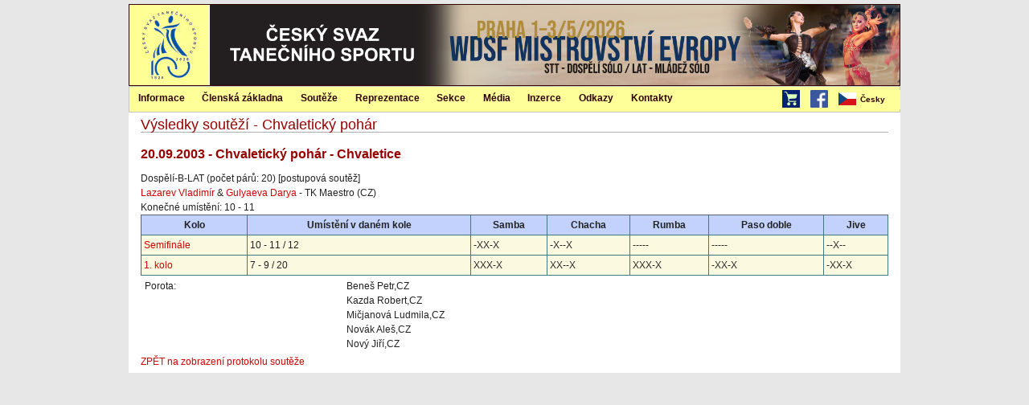

--- FILE ---
content_type: text/html; charset=utf-8
request_url: https://www.csts.cz/cs/VysledkySoutezi/Par/58797
body_size: 3947
content:

<!DOCTYPE html>
<html>
<head>
<link href="/css/kendo-ui?v=FQMTOuoK40_gJm-sou5D0TI0_qtkBczd0E6SF9gmPEI1" rel="stylesheet"/>
<link href="/css/site?v=ya0q_QSgfTiZ7TeQkvyMck1GiKXAKjAdKduFcVtMdU41" rel="stylesheet"/>
    <link rel="stylesheet" href="/Content/print.css" type="text/css" media="print" />
<script src="/js/kendo-ui-cs?v=7BFqGEc5kO6T4ri6XRs2AeYEUBqwW8se6QEmQKsB-fM1"></script>
    <title>V&#253;sledky soutěž&#237; - Chvaletick&#253; poh&#225;r</title>
</head>
<body>

    

    <style>
        .tanciscsts-header-btn {
            float: right;
            background-color: red;
            color: white;
            margin-top: 35px;
            margin-right: 15px;
            text-align: center;
            vertical-align: middle;
            padding: 10px 20px;
            font-size: 14px;
            font-weight: bold;
        }

            .tanciscsts-header-btn:hover {
                background-color: black;
                color: #ffffcc;
            }

        .tanciscsts-header-btn-ht {
             color: #fff024;
        }

    </style>

        <div id="page">
            <div id="page-inner">
                <div id="header" class="clear-block">
                    <div id="logo"><a rel="home" title="Domů" href="/"><img src="/Content/logo100.jpg" alt="Česk&#253; svaz tanečn&#237;ho sportu" /></a></div>

                    <div id="header-banner"></div>

                    <ul id="lang-menu2"></ul>
                </div>
                <div id="mainmenu-out" style="display:none" class="clear-block">
                    <div style="float:right;margin-top:5px">
                        <span style="margin-right:10px">
                            <a href="http://eshop.cdss.cz/"><img src="/Content/shopping-cart.png" alt="E-shop" width="22" height="22" /></a>
                        </span>
                        <span style="margin-right:10px">
                            <a href="http://www.facebook.com/tanecnisport"><img src="/Content/b-facebook.png" alt="ČSTS na facebooku" width="22" height="22" /></a>
                        </span>
                        <ul id="lang-menu" style="border-left: none"></ul>
                    </div>
                    
<ul id="menu">
    <li>
        <a href="/cs/Informace" title="Informace">Informace</a>
        <ul>
            <li><a href="/cs/Informace/CoJeCsts" title="O ČSTS">O ČSTS</a></li>
            <li><a href="/cs/OficialniZpravy" title="Org&#225;ny ČSTS – z&#225;pisy">Org&#225;ny ČSTS – z&#225;pisy</a></li>
            <li><a href="/cs/informace/legislativa" title="Legislativa">Legislativa</a></li>
            <li><a style="padding-top:10px;padding-bottom:10px;font-size:14px" href="/cs/informace/casto-kladene-dotazy" title="Často kladen&#233; dotazy">Často kladen&#233; dotazy</a></li>
            <li><a style="padding-top:10px;padding-bottom:10px;font-size:14px" href="/cs/Informace/DuleziteInformace" title="Důležit&#233; informace">Důležit&#233; informace</a></li>

            <li><a href="/cs/Informace/VyberovaRizeni" title="V&#253;běrov&#225; ř&#237;zen&#237;">V&#253;běrov&#225; ř&#237;zen&#237;</a></li>
            <li><a href="/cs/Informace/DokumentyKeStazeni" title="Dokumenty ke stažen&#237;">Dokumenty ke stažen&#237;</a></li>
            <li><a href="/cs/Informace/OsaIntergram" title="OSA, Intergram">OSA, Intergram</a></li>
            <li><a href="/cs/Informace/UrazovePojisteniSportovcu" title="&#218;razov&#233; pojištěn&#237; sportovců">&#218;razov&#233; pojištěn&#237; sportovců</a></li>
            <li><a href="/cs/Content/View/3732" title="Dotace přijaté ČSTS">Dotace přijaté ČSTS</a></li>
        </ul>
    </li>

    <li>
        <a href="/cs/ClenskaZakladna" title="Člensk&#225; z&#225;kladna">Člensk&#225; z&#225;kladna</a>
        <ul>
            <li><a href="/cs/Clenove" title="Evidence členů">Evidence členů</a></li>
            <li><a href="/cs/Kluby" title="Kluby">Kluby</a></li>
            <li><a href="/cs/Divize" title="Divize">Divize</a></li>
            <li><a href="/cs/Evidence/SeznamPorotcu" title="Seznam porotců">Seznam porotců</a></li>
            <li><a href="/cs/Evidence/SeznamTreneru" title="Seznam tren&#233;rů">Seznam tren&#233;rů</a></li>
            <li><a href="/cs/Evidence/SeznamFunkcionaru" title="Seznam funkcion&#225;řů">Seznam funkcion&#225;řů</a></li>
            <li><a href="/cs/ClenskaZakladna/LaureatiVyrocnichCen" title="Laure&#225;ti v&#253;ročn&#237;ch cen">Laure&#225;ti v&#253;ročn&#237;ch cen</a></li>
            <li><a href="/cs/Evidence/SeznamLektoru" title="Seznam lektorů">Seznam lektorů</a></li>
            <li><a href="/cs/Evidence/SeznamCestnychClenu" title="Seznam čestn&#253;ch členů">Seznam čestn&#253;ch členů</a></li>
            <li><a href="/cs/Grafy" title="Člensk&#225; z&#225;kladna v grafech">Člensk&#225; z&#225;kladna v grafech</a></li>
        </ul>
    </li>

    <li>
        <a href="/cs/Souteze" title="Soutěže">Soutěže</a>
        <ul>
            <li><a href="../../../../../dancesport/kalendar_akci" title="Kalendář soutěží">Kalendář soutěží</a></li>
            <li><a href="../../../../../dancesport/vysledky_soutezi" title="Výsledky soutěží">Výsledky soutěží</a></li>
            <li><a href="/cs/Souteze/TanecniLiga" title="Tanečn&#237; liga">Tanečn&#237; liga</a></li>
            <li><a href="../../../../../dancesport/ranklist" title="Ranklist ČSTS">Ranklist ČSTS</a></li>
            <li><a href="../../../../../dancesport/planovani_akci" title="Plánování soutěží">Plánování soutěží</a></li>
            <li><a href="https://www.worlddancesport.org/Calendar/Competitions" title="Kalend&#225;ř WDSF">Kalend&#225;ř WDSF</a></li>
            <li><a href="https://www.worlddancesport.org/Ranking/World" title="Ranklist WDSF">Ranklist WDSF</a></li>
        </ul>
                </li>

                <li><a href="/cs/Reprezentace" title="Reprezentace">Reprezentace</a>
                    <ul class="menu">
                        <li><a href="../../../../../dancesport/reprezentace/narodni_tym" title="N&#225;rodn&#237; reprezentačn&#237; t&#253;m">N&#225;rodn&#237; reprezentačn&#237; t&#253;m</a></li>
                        <li><a href="/cs/Reprezentace/Nominace" title="Nominace na titul&#225;rn&#237; soutěže">Nominace na titul&#225;rn&#237; soutěže</a></li>
                        <li><a href="/cs/Reprezentace/Vysledky" title="V&#253;sledky reprezentace">V&#253;sledky reprezentace</a></li>
                    </ul>
                </li>

                <li><a href="/cs/Sekce" title="Sekce">Sekce</a>
                    <ul>
                        <li><a href="/cs/Sekce/Porotci" title="Porotci">Porotci</a></li>
                        <li><a href="/cs/Sekce/Treneri" title="Tren&#233;ři">Tren&#233;ři</a></li>
                        <li><a href="/cs/Sekce/Funkcionari" title="Funkcion&#225;ři">Funkcion&#225;ři</a></li>
                        <li><a href="/cs/Sekce/Lektori" title="Lektoři">Lektoři</a></li>
                        <li><a href="/cs/Sekce/KvalifikacniStudia" title="Kvalifikačn&#237; studia">Kvalifikačn&#237; studia</a></li>
                        <li><a href="/cs/Sekce/SportovneTalentovanaMladez" title="Sportovně talentovan&#225; ml&#225;dež">Sportovně talentovan&#225; ml&#225;dež</a></li>
                        <li><a href="/cs/Sekce/KomiseSportovcu" title="Komise sportovců">Komise sportovců</a></li>
                        <li><a href="/cs/Sekce/VnitrniZalezitosti" title="Vnitřn&#237; z&#225;ležitosti">Vnitřn&#237; z&#225;ležitosti</a></li>
                    </ul>
                </li>

                <li><a href="/cs/Media" title="M&#233;dia">M&#233;dia</a>
                    <ul>

            <li><a href="/cs/Media/TiskATelevize" title="Tisk a TV přenosy">Tisk a TV přenosy</a></li>

            <li><a href="/cs/Media/Rocenka" title="Ročenka">Ročenka</a></li>
        </ul>
    </li>

    <li>
        <a href="/cs/Inzerce" title="Inzerce">Inzerce</a>
        <ul>
            <li><a href="/cs/Inzerce/Kategorie/1" title="Oblečen&#237; prod&#225;m">Oblečen&#237; prod&#225;m</a></li>
            <li><a href="/cs/Inzerce/Kategorie/2" title="Oblečen&#237; koup&#237;m">Oblečen&#237; koup&#237;m</a></li>
            <li><a href="/cs/Inzerce/Kategorie/3" title="Hled&#225;m partnera">Hled&#225;m partnera</a></li>
            <li><a href="/cs/Inzerce/Kategorie/4" title="Hled&#225;m partnerku">Hled&#225;m partnerku</a></li>
            <li><a href="/cs/Inzerce/Kategorie/5" title="Různ&#233;">Různ&#233;</a></li>
        </ul>
    </li>
    <li>
        <a href="/cs/Odkazy" title="Odkazy">Odkazy</a>
    </li>
    <li>
        <a href="/cs/Kontakty" title="Kontakty">Kontakty</a>
        <ul class="menu">
            <li><a href="/cs/Kontakty/Sekretariat" title="Sekretari&#225;t">Sekretari&#225;t</a></li>
            <li><a href="/cs/Kontakty/StatutarniZastupci" title="Statut&#225;rn&#237; z&#225;stupci">Statut&#225;rn&#237; z&#225;stupci</a></li>
            <li><a href="/cs/Kontakty/VykonnaRada" title="V&#253;konn&#225; rada">V&#253;konn&#225; rada</a></li>
            <li><a href="/cs/Kontakty/DozorciRada" title="Dozorč&#237; rada">Dozorč&#237; rada</a></li>
            <li><a href="/cs/Kontakty/DisciplinarniASmirciKomise" title="Disciplin&#225;rn&#237; a sm&#237;rč&#237; komise">Disciplin&#225;rn&#237; a sm&#237;rč&#237; komise</a></li>
            <li><a href="/cs/Kontakty/EtickaKomise" title="Etick&#225; komise">Etick&#225; komise</a></li>
            <li><a href="/cs/Kontakty/SpravceSocialnichSiti" title="Spr&#225;vce soci&#225;ln&#237;ch s&#237;t&#237;">Spr&#225;vce soci&#225;ln&#237;ch s&#237;t&#237;</a></li>
            <li><a href="/cs/Kontakty/Webmaster" title="Webmaster">Webmaster</a></li>
            <li><a href="/cs/Kontakty/PoverenecGdpr" title="Pověřenec GDPR">Pověřenec GDPR</a></li>
        </ul>
    </li>
</ul>

<script>
    $(document).ready(function () {
        $("#menu").kendoMenu();
    });
</script>


                </div>
                <div id="main">
                    <div id="content-out">
                        <div id="content">
                            
                                <h1 class="title">V&#253;sledky soutěž&#237; - Chvaletick&#253; poh&#225;r</h1>
                            
<h2>20.09.2003 - Chvaletick&#253; poh&#225;r - Chvaletice</h2>
<div>Dospěl&#237;-B-LAT (počet párů: 20) [postupov&#225; soutěž]</div>


<div>
<a href="/cs/Clenove/Detail/10629130">Lazarev Vladim&#237;r</a>    
 &amp;

<a href="/cs/Clenove/Detail/10629109">Gulyaeva Darya</a>    
 - TK Maestro (CZ)
</div>

<div>
Konečné umístění: 10 - 11
</div>

<table class="tab1">

<tr>
<th>Kolo</th>
<th>Umístění v daném kole</th>
<th>Samba</th>    
<th>Chacha</th>    
<th>Rumba</th>    
<th>Paso doble</th>    
<th>Jive</th>    
</tr>

 <tr>
    <td><a href="/cs/VysledkySoutezi/Kolo/2313709?kolo=810">Semifin&#225;le</a></td>
    <td>10 - 11 / 12</td>
        <td>-XX-X</td>
        <td>-X--X</td>
        <td>-----</td>
        <td>-----</td>
        <td>--X--</td>
</tr>   
 <tr>
    <td><a href="/cs/VysledkySoutezi/Kolo/2313709?kolo=201">1. kolo</a></td>
    <td>7 - 9 / 20</td>
        <td>XXX-X</td>
        <td>XX--X</td>
        <td>XXX-X</td>
        <td>-XX-X</td>
        <td>-XX-X</td>
</tr>   
</table>

<table>
<tr><td>Porota:</td>
<td>
    <div>Beneš Petr,CZ</div>
    <div>Kazda Robert,CZ</div>
    <div>Mičjanov&#225; Ludmila,CZ</div>
    <div>Nov&#225;k Aleš,CZ</div>
    <div>Nov&#253; Jiř&#237;,CZ</div>
</td>
</tr>
</table>


<div><a href="/cs/VysledkySoutezi/Soutez/2313709">ZPĚT na zobrazení protokolu soutěže</a>
</div>
                        </div>
                    </div>
                </div>
            </div>
        </div>
        <script>
        $(document).ready(function () {

            $('#mainmenu-out').css('display', 'block');
            $('#right-top-corner').css('display', 'block');

            kendo.culture("cs");
            $("#lang-menu").kendoMenu({
                dataSource: [
                    {
                        text: "Česky", imageUrl: "/Content/CZ.png",
                        items: [
                            {

                                text: "English",
                                imageUrl: "/Content/GB.png",
                                url: "/en/VysledkySoutezi/Par/58797"
                            },
                        ]
                    },
                ]
            });
        });
        </script>
</body>
</html>
